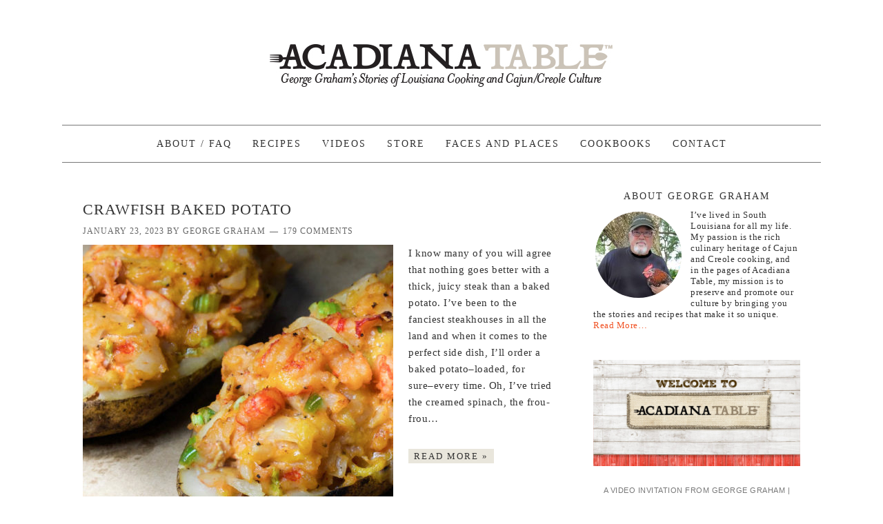

--- FILE ---
content_type: text/html; charset=UTF-8
request_url: https://www.acadianatable.com/tag/crawfish-stuffed-potato-recipe/
body_size: 26888
content:
<!DOCTYPE html>
<html lang="en-US" prefix="og: http://ogp.me/ns#">
<head >
<meta charset="UTF-8" />
<title>Crawfish stuffed potato recipe Archives - Acadiana Table</title><meta name="viewport" content="width=device-width, initial-scale=1" />

<!-- This site is optimized with the Yoast SEO plugin v4.9 - https://yoast.com/wordpress/plugins/seo/ -->
<link rel="canonical" href="https://www.acadianatable.com/tag/crawfish-stuffed-potato-recipe/" />
<meta property="og:locale" content="en_US" />
<meta property="og:type" content="object" />
<meta property="og:title" content="Crawfish stuffed potato recipe Archives - Acadiana Table" />
<meta property="og:url" content="https://www.acadianatable.com/tag/crawfish-stuffed-potato-recipe/" />
<meta property="og:site_name" content="Acadiana Table" />
<meta name="twitter:card" content="summary" />
<meta name="twitter:title" content="Crawfish stuffed potato recipe Archives - Acadiana Table" />
<!-- / Yoast SEO plugin. -->

<link rel="alternate" type="application/rss+xml" title="Acadiana Table &raquo; Feed" href="https://www.acadianatable.com/feed/" />
<link rel="alternate" type="application/rss+xml" title="Acadiana Table &raquo; Comments Feed" href="https://www.acadianatable.com/comments/feed/" />
<link rel="alternate" type="application/rss+xml" title="Acadiana Table &raquo; Crawfish stuffed potato recipe Tag Feed" href="https://www.acadianatable.com/tag/crawfish-stuffed-potato-recipe/feed/" />
		<script type="text/javascript">
			window._wpemojiSettings = {"baseUrl":"https:\/\/s.w.org\/images\/core\/emoji\/72x72\/","ext":".png","source":{"concatemoji":"https:\/\/www.acadianatable.com\/wp-includes\/js\/wp-emoji-release.min.js?ver=4.5.33"}};
			!function(e,o,t){var a,n,r;function i(e){var t=o.createElement("script");t.src=e,t.type="text/javascript",o.getElementsByTagName("head")[0].appendChild(t)}for(r=Array("simple","flag","unicode8","diversity"),t.supports={everything:!0,everythingExceptFlag:!0},n=0;n<r.length;n++)t.supports[r[n]]=function(e){var t,a,n=o.createElement("canvas"),r=n.getContext&&n.getContext("2d"),i=String.fromCharCode;if(!r||!r.fillText)return!1;switch(r.textBaseline="top",r.font="600 32px Arial",e){case"flag":return r.fillText(i(55356,56806,55356,56826),0,0),3e3<n.toDataURL().length;case"diversity":return r.fillText(i(55356,57221),0,0),a=(t=r.getImageData(16,16,1,1).data)[0]+","+t[1]+","+t[2]+","+t[3],r.fillText(i(55356,57221,55356,57343),0,0),a!=(t=r.getImageData(16,16,1,1).data)[0]+","+t[1]+","+t[2]+","+t[3];case"simple":return r.fillText(i(55357,56835),0,0),0!==r.getImageData(16,16,1,1).data[0];case"unicode8":return r.fillText(i(55356,57135),0,0),0!==r.getImageData(16,16,1,1).data[0]}return!1}(r[n]),t.supports.everything=t.supports.everything&&t.supports[r[n]],"flag"!==r[n]&&(t.supports.everythingExceptFlag=t.supports.everythingExceptFlag&&t.supports[r[n]]);t.supports.everythingExceptFlag=t.supports.everythingExceptFlag&&!t.supports.flag,t.DOMReady=!1,t.readyCallback=function(){t.DOMReady=!0},t.supports.everything||(a=function(){t.readyCallback()},o.addEventListener?(o.addEventListener("DOMContentLoaded",a,!1),e.addEventListener("load",a,!1)):(e.attachEvent("onload",a),o.attachEvent("onreadystatechange",function(){"complete"===o.readyState&&t.readyCallback()})),(a=t.source||{}).concatemoji?i(a.concatemoji):a.wpemoji&&a.twemoji&&(i(a.twemoji),i(a.wpemoji)))}(window,document,window._wpemojiSettings);
		</script>
		<style type="text/css">
img.wp-smiley,
img.emoji {
	display: inline !important;
	border: none !important;
	box-shadow: none !important;
	height: 1em !important;
	width: 1em !important;
	margin: 0 .07em !important;
	vertical-align: -0.1em !important;
	background: none !important;
	padding: 0 !important;
}
</style>
<link rel='stylesheet' id='foodie-theme-css'  href='/wp-content/themes/foodie/style.css?ver=1.0.9' type='text/css' media='all' />
<link rel='stylesheet' id='gch-frontend-styles-css'  href='/wp-content/plugins/genesis-custom-headers/css/gch-frontend-styles.css?ver=4.5.33' type='text/css' media='all' />
<link rel='stylesheet' id='foodie-google-fonts-css'  href='//fonts.googleapis.com/css?family=Pontano+Sans%7COpen+Sans%3A300%2C400&#038;ver=1.0.9' type='text/css' media='all' />
<link rel='stylesheet' id='simple-social-icons-font-css'  href='/wp-content/plugins/simple-social-icons/css/style.css?ver=1.0.12' type='text/css' media='all' />
<link rel='stylesheet' id='easyrecipestyle-reset-css'  href='/wp-content/plugins/easyrecipeplus/css/easyrecipe-style-reset-min.css?ver=3.5.3217' type='text/css' media='all' />
<link rel='stylesheet' id='easyrecipebuttonUI-css'  href='/wp-content/plugins/easyrecipeplus/ui/easyrecipe-buttonUI.css?ver=3.5.3217' type='text/css' media='all' />
<link rel='stylesheet' id='easyrecipestyle-css'  href='/wp-content/plugins/easyrecipeplus/styles/style002a/style.css?ver=3.5.3217.1.1' type='text/css' media='all' />
<script type='text/javascript' src='https://www.acadianatable.com/wp-includes/js/jquery/jquery.js?ver=1.12.4'></script>
<script type='text/javascript' src='https://www.acadianatable.com/wp-includes/js/jquery/jquery-migrate.min.js?ver=1.4.1'></script>
<!--[if lt IE 9]>
<script type='text/javascript' src='/wp-content/themes/genesis/lib/js/html5shiv.min.js?ver=3.7.3'></script>
<![endif]-->
<script type='text/javascript' src='https://www.acadianatable.com/wp-includes/js/jquery/ui/core.min.js?ver=1.11.4'></script>
<script type='text/javascript' src='https://www.acadianatable.com/wp-includes/js/jquery/ui/widget.min.js?ver=1.11.4'></script>
<script type='text/javascript' src='https://www.acadianatable.com/wp-includes/js/jquery/ui/button.min.js?ver=1.11.4'></script>
<script type='text/javascript' src='/wp-content/plugins/easyrecipeplus/js/easyrecipe-min.js?ver=3.5.3217'></script>
<link rel='https://api.w.org/' href='https://www.acadianatable.com/wp-json/' />
<link rel="EditURI" type="application/rsd+xml" title="RSD" href="https://www.acadianatable.com/xmlrpc.php?rsd" />
<link rel="wlwmanifest" type="application/wlwmanifest+xml" href="https://www.acadianatable.com/wp-includes/wlwmanifest.xml" /> 
<meta name="generator" content="WordPress 4.5.33" />
<link rel="icon" href="/wp-content/themes/foodie/images/favicon.ico" />
<style type="text/css">.site-header { background: url(/wp-content/uploads/2016/07/Acadiana-Table-500x160b.jpg) no-repeat !important; }</style>
<style type="text/css" media="screen"> .simple-social-icons ul li a, .simple-social-icons ul li a:hover { background-color: #CBC2B9 !important; border-radius: 1px; color: #ffffff !important; border: 0px #ffffff solid !important; font-size: 18px; padding: 9px; }  .simple-social-icons ul li a:hover { background-color: #CC5920 !important; border-color: #ffffff !important; color: #ffffff !important; }</style><style type="text/css">.broken_link, a.broken_link {
	text-decoration: line-through;
}</style><style type="text/css">
html body div.easyrecipe { font-family: Arial, Verdana, sans-serif!important;padding: 25px!important;background-color: rgb(244, 239, 232)!important; }
html body div.easyrecipe { font-family: Arial, Verdana, sans-serif!important;padding: 25px!important;background-color: rgb(244, 239, 232)!important; }
html body div.easyrecipe .ERSName { font-family: 'Times New Roman', serif!important; }
html body div.easyrecipe .ERSPrintBtnSpan .ERSPrintBtn { font-size: 8px!important;padding: 8px 0px 8px 19px!important;background-color: rgb(244, 239, 232)!important; }
</style>
</head>
<body class="archive tag tag-crawfish-stuffed-potato-recipe tag-777 custom-header header-image header-full-width content-sidebar foodie er-recipe" itemscope itemtype="http://schema.org/WebPage"><div class="site-container"><header class="site-header" itemscope itemtype="http://schema.org/WPHeader"><div class="wrap"><div class="title-area"><p class="site-title" itemprop="headline"><a href="https://www.acadianatable.com/">Acadiana Table</a></p><p class="site-description" itemprop="description">George Graham&#039;s Stories of Cajun Creole Cooking</p></div></div></header><nav class="nav-primary" itemscope itemtype="http://schema.org/SiteNavigationElement"><div class="wrap"><ul id="menu-main-menu" class="menu genesis-nav-menu menu-primary"><li id="menu-item-9077" class="menu-item menu-item-type-post_type menu-item-object-page menu-item-has-children menu-item-9077"><a href="https://www.acadianatable.com/about-2/" itemprop="url"><span itemprop="name">About / FAQ</span></a>
<ul class="sub-menu">
	<li id="menu-item-20906" class="menu-item menu-item-type-post_type menu-item-object-page menu-item-20906"><a href="https://www.acadianatable.com/press/" itemprop="url"><span itemprop="name">Press</span></a></li>
	<li id="menu-item-9075" class="menu-item menu-item-type-post_type menu-item-object-page menu-item-9075"><a href="https://www.acadianatable.com/about-2/photography/" itemprop="url"><span itemprop="name">Photography</span></a></li>
</ul>
</li>
<li id="menu-item-9084" class="menu-item menu-item-type-post_type menu-item-object-page menu-item-9084"><a href="https://www.acadianatable.com/recipes/" itemprop="url"><span itemprop="name">Recipes</span></a></li>
<li id="menu-item-30712" class="menu-item menu-item-type-post_type menu-item-object-page menu-item-30712"><a href="https://www.acadianatable.com/videos/" itemprop="url"><span itemprop="name">Videos</span></a></li>
<li id="menu-item-27276" class="menu-item menu-item-type-custom menu-item-object-custom menu-item-27276"><a href="https://shop.acadianatable.com" itemprop="url"><span itemprop="name">Store</span></a></li>
<li id="menu-item-31106" class="menu-item menu-item-type-post_type menu-item-object-page menu-item-31106"><a href="https://www.acadianatable.com/butchers-bakers-boudin-makers/" itemprop="url"><span itemprop="name">Faces and Places</span></a></li>
<li id="menu-item-30673" class="menu-item menu-item-type-post_type menu-item-object-page menu-item-30673"><a href="https://www.acadianatable.com/the-cookbook/" itemprop="url"><span itemprop="name">Cookbooks</span></a></li>
<li id="menu-item-29613" class="menu-item menu-item-type-post_type menu-item-object-page menu-item-29613"><a href="https://www.acadianatable.com/contact/" itemprop="url"><span itemprop="name">Contact</span></a></li>
</ul></div></nav><div class="site-inner"><div class="content-sidebar-wrap"><main class="content"><article class="post-11420 post type-post status-publish format-standard has-post-thumbnail category-seafood category-vegetables tag-baked-potato-recipe tag-cajun-cooking tag-cajun-crawfish-recipe tag-cajun-food tag-cajun-recipe tag-cajun-recipes tag-crawfish-stuffed-potato-recipe tag-loaded-baked-potato-recipe entry" itemscope itemtype="http://schema.org/CreativeWork"><header class="entry-header"><h2 class="entry-title" itemprop="headline"><a href="https://www.acadianatable.com/2023/01/23/crawfish-baked-potato/" rel="bookmark">Crawfish Baked Potato</a></h2> 
<p class="entry-meta"><time class="entry-time" itemprop="datePublished" datetime="2023-01-23T08:25:14+00:00">January 23, 2023</time> by <span class="entry-author" itemprop="author" itemscope itemtype="http://schema.org/Person"><a href="https://www.acadianatable.com/author/grgfoodie/" class="entry-author-link" itemprop="url" rel="author"><span class="entry-author-name" itemprop="name">George Graham</span></a></span> <span class="entry-comments-link"><a href="https://www.acadianatable.com/2023/01/23/crawfish-baked-potato/#comments">179 Comments</a></span> </p></header><div class="entry-content" itemprop="text"><a class="entry-image-link" href="https://www.acadianatable.com/2023/01/23/crawfish-baked-potato/" aria-hidden="true"><img width="450" height="450" src="/wp-content/uploads/2015/04/Crawfish-Potato-lighter-450x450.jpg" class="alignleft post-image entry-image" alt="Crawfish Baked Potato" itemprop="image" srcset="/wp-content/uploads/2015/04/Crawfish-Potato-lighter-450x450.jpg 450w, /wp-content/uploads/2015/04/Crawfish-Potato-lighter-150x150.jpg 150w, /wp-content/uploads/2015/04/Crawfish-Potato-lighter-680x680.jpg 680w, /wp-content/uploads/2015/04/Crawfish-Potato-lighter-250x250.jpg 250w" sizes="(max-width: 450px) 100vw, 450px" /></a><p>I know many of you will agree that nothing goes better with a thick, juicy steak than a baked potato. I’ve been to the fanciest steakhouses in all the land and when it comes to the perfect side dish, I’ll order a baked potato&#8211;loaded, for sure&#8211;every time. Oh, I’ve tried the creamed spinach, the frou-frou&#8230;&nbsp;
</p>
<p><a class="more-link" href="https://www.acadianatable.com/2023/01/23/crawfish-baked-potato/">Read More &raquo;</a></p>
</div><footer class="entry-footer"><p class="entry-meta"><span class="entry-categories">Filed Under: <a href="https://www.acadianatable.com/category/seafood/" rel="category tag">Seafood</a>, <a href="https://www.acadianatable.com/category/vegetables/" rel="category tag">Vegetables</a></span> <span class="entry-tags">Tagged With: <a href="https://www.acadianatable.com/tag/baked-potato-recipe/" rel="tag">baked potato recipe</a>, <a href="https://www.acadianatable.com/tag/cajun-cooking/" rel="tag">cajun cooking</a>, <a href="https://www.acadianatable.com/tag/cajun-crawfish-recipe/" rel="tag">Cajun crawfish recipe</a>, <a href="https://www.acadianatable.com/tag/cajun-food/" rel="tag">Cajun food</a>, <a href="https://www.acadianatable.com/tag/cajun-recipe/" rel="tag">cajun recipe</a>, <a href="https://www.acadianatable.com/tag/cajun-recipes/" rel="tag">Cajun recipes</a>, <a href="https://www.acadianatable.com/tag/crawfish-stuffed-potato-recipe/" rel="tag">Crawfish stuffed potato recipe</a>, <a href="https://www.acadianatable.com/tag/loaded-baked-potato-recipe/" rel="tag">loaded baked potato recipe</a></span></p></footer></article></main><aside class="sidebar sidebar-primary widget-area" role="complementary" aria-label="Primary Sidebar" itemscope itemtype="http://schema.org/WPSideBar"><section id="user-profile-2" class="widget user-profile"><div class="widget-wrap"><h4 class="widget-title widgettitle">About George Graham</h4>
<p><img alt='' src='https://secure.gravatar.com/avatar/36110a423e2994ad92a2630224ecbdd6?s=125&#038;d=mm&#038;r=g' srcset='https://secure.gravatar.com/avatar/36110a423e2994ad92a2630224ecbdd6?s=250&amp;d=mm&amp;r=g 2x' class='avatar avatar-125 photo' height='125' width='125' />I’ve lived in South Louisiana for all my life. My passion is the rich culinary heritage of Cajun and Creole cooking, and in the pages of Acadiana Table, my mission is to preserve and promote our culture by bringing you the stories and recipes that make it so unique.   <a class="pagelink" href="https://www.acadianatable.com/about-2/">Read More…</a></p>
</div></section>
<section id="black-studio-tinymce-21" class="widget widget_black_studio_tinymce"><div class="widget-wrap"><div class="textwidget"><p><div id="attachment_31128" style="width: 690px" class="wp-caption alignnone"><a href="https://www.youtube.com/watch?v=hoLgmFFfNo8" target="_blank"><img class="wp-image-31128 size-horizontal-thin" src="/wp-content/uploads/2021/01/AT_VideoTitleSlide_WelcomeTo-680x350.jpg" alt="AT_VideoTitleSlide_WelcomeTo" width="680" height="350" /></a><p class="wp-caption-text">A VIDEO INVITATION FROM GEORGE GRAHAM | CLICK TO VIEW</p></div></p>
</div></div></section>
<section id="black-studio-tinymce-20" class="widget widget_black_studio_tinymce"><div class="widget-wrap"><div class="textwidget"><p><a href="https://shop.acadianatable.com/products/fresh-from-louisiana-cookbook" target="_blank"><img class="alignnone wp-image-30864 size-full" src="/wp-content/uploads/2020/11/FFLA_AtSidebarOrderNow.jpg" alt="FFLA_AtSidebarOrderNow" width="300" height="475" /></a></p>
</div></div></section>
<section id="black-studio-tinymce-22" class="widget widget_black_studio_tinymce"><div class="widget-wrap"><h4 class="widget-title widgettitle">Marsh Island Memories</h4>
<div class="textwidget"><p><div id="attachment_32734" style="width: 310px" class="wp-caption alignleft"><a href="https://www.amazon.com/Marsh-Island-Memories-When-coming/dp/B0FCYQ86X7/ref=tmm_pap_swatch_0?_encoding=UTF8&amp;dib_tag=se&amp;dib=eyJ2IjoiMSJ9.[base64].SbJFnY6Oo6mYq_Hjf9nFkDnkThPk4g-RKp5kAFbmbd0&amp;qid=1752690605&amp;sr=8-1"><img class="size-medium wp-image-32734" src="/wp-content/uploads/2025/07/MarshPNG-PromoImage-300x300.png" alt="CLICK TO FIND OUT MORE ABOUT GEORGE GRAHAM'S NEW NOVEL" width="300" height="300" /></a><p class="wp-caption-text">CLICK TO FIND OUT MORE ABOUT GEORGE GRAHAM'S NEW NOVEL</p></div></p>
</div></div></section>
<section id="black-studio-tinymce-18" class="widget widget_black_studio_tinymce"><div class="widget-wrap"><div class="textwidget"><p><a href="http://discoverlafayette.net/podcast/george-graham-author-acadiana-table" target="_blank"><img class="aligncenter size-full wp-image-28492" src="/wp-content/uploads/2018/05/discover-lafayette.jpg" alt="Discover Lafayette Interview" width="300" height="330" /></a></p>
</div></div></section>
<section id="black-studio-tinymce-16" class="widget widget_black_studio_tinymce"><div class="widget-wrap"><div class="textwidget"><p><a href="https://shop.acadianatable.com/products/roxs-roux"><img class="aligncenter wp-image-27311 size-full" src="/wp-content/uploads/2017/09/AT_sidebars_orderRoux.jpg" alt="Great cajun recipes start with Rox's Roux. Buy Now!" width="300" height="370" /></a></p>
</div></div></section>
<section id="black-studio-tinymce-13" class="widget widget_black_studio_tinymce"><div class="widget-wrap"><div class="textwidget"><div class="_form_3"></div><script src="https://acadianatable.activehosted.com/f/embed.php?id=3" type="text/javascript" charset="utf-8"></script></div></div></section>
<section id="simple-social-icons-2" class="widget simple-social-icons"><div class="widget-wrap"><h4 class="widget-title widgettitle">FOLLOW ACADIANA TABLE</h4>
<ul class="aligncenter"><li class="social-facebook"><a href="https://www.facebook.com/AcadianaTable" target="_blank">&#xe606;</a></li><li class="social-gplus"><a href="https://plus.google.com/+AcadianatableLA/" target="_blank">&#xe60e;</a></li><li class="social-instagram"><a href="http://instagram.com/acadiana_table/" target="_blank">&#xe600;</a></li><li class="social-pinterest"><a href="http://pinterest.com/acadianatable" target="_blank">&#xe605;</a></li><li class="social-rss"><a href="http://www.acadianatable.com/feed" target="_blank">&#xe60b;</a></li><li class="social-twitter"><a href="https://twitter.com/AcadianaTable" target="_blank">&#xe607;</a></li></ul></div></section>
<section id="search-3" class="widget widget_search"><div class="widget-wrap"><form class="search-form" itemprop="potentialAction" itemscope itemtype="http://schema.org/SearchAction" method="get" action="https://www.acadianatable.com/" role="search"><meta itemprop="target" content="https://www.acadianatable.com/?s={s}"/><input itemprop="query-input" type="search" name="s" placeholder="Search this website &#x2026;" /><input type="submit" value="Search"  /></form></div></section>
<section id="black-studio-tinymce-12" class="widget widget_black_studio_tinymce"><div class="widget-wrap"><div class="textwidget"><p style="text-align: center;"><a href="/graham-named-finalist-in-2016-southern-writers-best-short-story-competition/"><img class="alignnone size-full wp-image-22289" src="/wp-content/uploads/2016/11/Screen-Shot-2016-11-03-at-1.10.16-PM.png" alt="screen-shot-2016-11-03-at-1-10-16-pm" width="195" height="181" /></a></p>
</div></div></section>
<section id="black-studio-tinymce-2" class="widget widget_black_studio_tinymce"><div class="widget-wrap"><div class="textwidget"><p><a title="SAVEUR Best Food Blog Finalist" href="/saveur-best-food-blog-finalist/" onClick="ga('send', 'event', { eventCategory: 'sidebar', eventAction: 'clicked', eventLabel: 'saveur'});"><img class="alignnone size-full wp-image-9688" src="/wp-content/uploads/2014/09/saveur3.jpg" alt="SAVEUR Best Food Blog Awards Finalist" width="300" height="300" /></a></p></div></div></section>
<section id="black-studio-tinymce-5" class="widget widget_black_studio_tinymce"><div class="widget-wrap"><div class="textwidget"><p><a title="The Cajun Creole Dictionary" href="/cest-what-the-cajun-creole-dictionary/" onClick="ga('send', 'event', { eventCategory: 'sidebar', eventAction: 'clicked', eventLabel: 'cajun-dictionary'});"><img class="alignnone size-full wp-image-9997" src="/wp-content/uploads/2014/09/AT_sidebarCCDict.jpg" alt="Acadiana Table Cajun Creole Dictionary" width="300" height="330" /></a></p></div></div></section>
<section id="black-studio-tinymce-4" class="widget widget_black_studio_tinymce"><div class="widget-wrap"><div class="textwidget"><p><a title="First You Make A Roux" href="/first-you-make-a-roux/" onClick="ga('send', 'event', { eventCategory: 'sidebar', eventAction: 'clicked', eventLabel: 'roux'});"><img class="alignnone size-full wp-image-9975" src="/wp-content/uploads/2014/09/AT_sidebarRoux3.jpg" alt="AT_sidebarRoux3" width="300" height="330" /></a></p></div></div></section>
<section id="black-studio-tinymce-10" class="widget widget_black_studio_tinymce"><div class="widget-wrap"><div class="textwidget"><p><a title="Acadiana Table Named Finalist  for the IACP Best Food Blog Award" href="/acadiana-table-named-finalist-for-the-iacp-best-food-blog-award/"><img class="alignnone size-full wp-image-11106" src="/wp-content/uploads/2015/03/IACP_Sidebar.jpg" alt="International Association of Culinary Professionals Digital Media Awards Finalist" width="300" height="300" /></a></p></div></div></section>
</aside></div></div><div class="footer-widgets"><div class="wrap"><div class="footer-widgets-1 widget-area"><section id="black-studio-tinymce-15" class="widget widget_black_studio_tinymce"><div class="widget-wrap"><div class="textwidget"><div class="_form_3"></div>
<p><script src="https://acadianatable.activehosted.com/f/embed.php?id=3" type="text/javascript" charset="utf-8"></script></p>
</div></div></section>
</div></div></div><footer class="site-footer" itemscope itemtype="http://schema.org/WPFooter"><div class="wrap"><p>Copyright &copy; &middot; 2013-2021  Acadiana Table.  All rights reserved. &middot; <a href="/wp-admin">LOG IN</a/></p></div></footer></div><script>
		var advanced_ads_adsense_UID = '';
		/**
 * Check if an ad blocker is enabled.
 *
 * @param {function} callback A callback function that is executed after the check has been done.
 *                            The 'is_enabled' (bool) variable is passed as the callback's first argument.
 */
;advanced_ads_check_adblocker = ( function( callback ) {
	var pending_callbacks = [];
	var is_enabled = null;

	function RAF( RAF_callback ) {
		var fn = window.requestAnimationFrame
		|| window.mozRequestAnimationFrame
		|| window.webkitRequestAnimationFrame
		|| function( RAF_callback ) { return setTimeout( RAF_callback, 16 ); };

		fn.call( window, RAF_callback );
	}

	RAF( function() {
		// Create a bait.
		var ad = document.createElement( 'div' );
		ad.innerHTML = '&nbsp;';
		ad.setAttribute( 'class', 'ad_unit ad-unit text-ad text_ad pub_300x250' );
		ad.setAttribute( 'style', 'width: 1px !important; height: 1px !important; position: absolute !important; left: 0px !important; top: 0px !important; overflow: hidden !important;' );
		document.body.appendChild( ad );

		RAF( function() {
			var styles = window.getComputedStyle && window.getComputedStyle( ad );
			var moz_binding = styles && styles.getPropertyValue( '-moz-binding' );

			is_enabled = ( styles && styles.getPropertyValue( 'display' ) === 'none' )
			|| ( typeof moz_binding === 'string' && moz_binding.indexOf( 'about:' ) !== -1 );

			// Call pending callbacks.
			for ( var i = 0; i < pending_callbacks.length; i++ ) {
				pending_callbacks[ i ]( is_enabled );
			}
			pending_callbacks = [];
		} );
	} );

	return function( callback ) {
		if ( is_enabled === null ) {
			pending_callbacks.push( callback );
			return;
		}
		// Run the callback immediately
		callback( is_enabled );
	}
}());

(function() {
	var advadsTracker = function( name, UID ) {
		this.name = name;
		this.UID = UID;
		this.analyticsObject = null;
		var that = this;
		var data = {
			hitType: 'event',
			eventCategory: 'Advanced Ads',
			eventAction: 'AdBlock',
			eventLabel: 'Yes',
			nonInteraction: true,
			transport: 'beacon'
		};

		/**
		 * check if someone has already requested the analytics.js and created a GoogleAnalyticsObject
		 */
		this.analyticsObject = ( 'string' == typeof( GoogleAnalyticsObject ) && 'function' == typeof( window[GoogleAnalyticsObject] ) )? window[GoogleAnalyticsObject] : false;

		if ( false === this.analyticsObject ) {
			// No one has requested analytics.js at this point. Require it
			(function(i,s,o,g,r,a,m){i['GoogleAnalyticsObject']=r;i[r]=i[r]||function(){
				(i[r].q=i[r].q||[]).push(arguments)},i[r].l=1*new Date();a=s.createElement(o),
				m=s.getElementsByTagName(o)[0];a.async=1;a.src=g;m.parentNode.insertBefore(a,m)
			})(window,document,'script','https://www.google-analytics.com/analytics.js','_advads_ga');

			_advads_ga( 'create', that.UID, 'auto', this.name );
			_advads_ga( that.name + '.send', data );
		} else {
			// someone has already created a variable, use it to avoid conflicts.
			window.console && window.console.log( "Advanced Ads Analytics >> using other's variable named `" + GoogleAnalyticsObject + "`" );
			window[GoogleAnalyticsObject]( 'create', that.UID, 'auto', this.name );
			window[GoogleAnalyticsObject]( that.name + '.send', data );
		}
	}

	advanced_ads_check_adblocker( function( is_enabled ) {
		// Send data to Google Analytics if an ad blocker was detected.
		if ( is_enabled && 'string' === typeof advanced_ads_adsense_UID && advanced_ads_adsense_UID ) {
			new advadsTracker( 'advadsTracker', advanced_ads_adsense_UID );
		}
	} );
}());

		</script>
		<script>
			(function(i,s,o,g,r,a,m){i['GoogleAnalyticsObject']=r;i[r]=i[r]||function(){
			(i[r].q=i[r].q||[]).push(arguments)},i[r].l=1*new Date();a=s.createElement(o),
			m=s.getElementsByTagName(o)[0];a.async=1;a.src=g;m.parentNode.insertBefore(a,m)
			})(window,document,'script','https://www.google-analytics.com/analytics.js','ga');
			ga('create', 'UA-54478095-1', 'auto');
			ga('send', 'pageview');
		</script>

		<script type='text/javascript'>
/* <![CDATA[ */
var php_data = {"site_url":"https:\/\/www.acadianatable.com","ac_settings":"","user_email":""};
/* ]]> */
</script>
<script type='text/javascript' src='/wp-content/plugins/activecampaign-subscription-forms/site_tracking.js?ver=4.5.33'></script>
<script type='text/javascript' src='/wp-content/themes/foodie/lib/js/general.js?ver=1.0.0'></script>
<script type='text/javascript' src='https://www.acadianatable.com/wp-includes/js/wp-embed.min.js?ver=4.5.33'></script>
</body></html>


--- FILE ---
content_type: text/javascript;charset=UTF-8
request_url: https://acadianatable.activehosted.com/f/embed.php?id=3
body_size: 9802
content:
window.cfields = [];
window._show_thank_you = function(id, message, trackcmp_url, email) {
    var form = document.getElementById('_form_' + id + '_'), thank_you = form.querySelector('._form-thank-you');
    form.querySelector('._form-content').style.display = 'none';
    thank_you.innerHTML = message;
    thank_you.style.display = 'block';
    const vgoAlias = typeof visitorGlobalObjectAlias === 'undefined' ? 'vgo' : visitorGlobalObjectAlias;
    var visitorObject = window[vgoAlias];
    if (email && typeof visitorObject !== 'undefined') {
        visitorObject('setEmail', email);
        visitorObject('update');
    } else if (typeof(trackcmp_url) != 'undefined' && trackcmp_url) {
        // Site tracking URL to use after inline form submission.
        _load_script(trackcmp_url);
    }
    if (typeof window._form_callback !== 'undefined') window._form_callback(id);
    thank_you.setAttribute('tabindex', '-1');
    thank_you.focus();
};
window._show_unsubscribe = function(id, message, trackcmp_url, email) {
    var form = document.getElementById('_form_' + id + '_'), unsub = form.querySelector('._form-thank-you');
    var branding = form.querySelector('._form-branding');
    if (branding) {
        branding.style.display = 'none';
    }
    form.querySelector('._form-content').style.display = 'none';
    unsub.style.display = 'block';
    form.insertAdjacentHTML('afterend', message)
    const vgoAlias = typeof visitorGlobalObjectAlias === 'undefined' ? 'vgo' : visitorGlobalObjectAlias;
    var visitorObject = window[vgoAlias];
    if (email && typeof visitorObject !== 'undefined') {
        visitorObject('setEmail', email);
        visitorObject('update');
    } else if (typeof(trackcmp_url) != 'undefined' && trackcmp_url) {
        // Site tracking URL to use after inline form submission.
        _load_script(trackcmp_url);
    }
    if (typeof window._form_callback !== 'undefined') window._form_callback(id);
};
window._show_error = function(id, message, html) {
    var form = document.getElementById('_form_' + id + '_'),
        err = document.createElement('div'),
        button = form.querySelector('button[type="submit"]'),
        old_error = form.querySelector('._form_error');
    if (old_error) old_error.parentNode.removeChild(old_error);
    err.innerHTML = message;
    err.className = '_error-inner _form_error _no_arrow';
    var wrapper = document.createElement('div');
    wrapper.className = '_form-inner _show_be_error';
    wrapper.appendChild(err);
    button.parentNode.insertBefore(wrapper, button);
    var submitButton = form.querySelector('[id^="_form"][id$="_submit"]');
    submitButton.disabled = false;
    submitButton.classList.remove('processing');
    if (html) {
        var div = document.createElement('div');
        div.className = '_error-html';
        div.innerHTML = html;
        err.appendChild(div);
    }
};
window._show_pc_confirmation = function(id, header, detail, show, email) {
    var form = document.getElementById('_form_' + id + '_'), pc_confirmation = form.querySelector('._form-pc-confirmation');
    if (pc_confirmation.style.display === 'none') {
        form.querySelector('._form-content').style.display = 'none';
        pc_confirmation.innerHTML = "<div class='_form-title'>" + header + "</div>" + "<p>" + detail + "</p>" +
        "<button class='_submit' id='hideButton'>Manage preferences</button>";
        pc_confirmation.style.display = 'block';
        var mp = document.querySelector('input[name="mp"]');
        mp.value = '0';
    } else {
        form.querySelector('._form-content').style.display = 'inline';
        pc_confirmation.style.display = 'none';
    }

    var hideButton = document.getElementById('hideButton');
    // Add event listener to the button
    hideButton.addEventListener('click', function() {
        var submitButton = document.querySelector('#_form_3_submit');
        submitButton.disabled = false;
        submitButton.classList.remove('processing');
        var mp = document.querySelector('input[name="mp"]');
        mp.value = '1';
        const cacheBuster = new URL(window.location.href);
        cacheBuster.searchParams.set('v', new Date().getTime());
        window.location.href = cacheBuster.toString();
    });

    const vgoAlias = typeof visitorGlobalObjectAlias === 'undefined' ? 'vgo' : visitorGlobalObjectAlias;
    var visitorObject = window[vgoAlias];
    if (email && typeof visitorObject !== 'undefined') {
        visitorObject('setEmail', email);
        visitorObject('update');
    } else if (typeof(trackcmp_url) != 'undefined' && trackcmp_url) {
        // Site tracking URL to use after inline form submission.
        _load_script(trackcmp_url);
    }
    if (typeof window._form_callback !== 'undefined') window._form_callback(id);
};
window._load_script = function(url, callback, isSubmit) {
    var head = document.querySelector('head'), script = document.createElement('script'), r = false;
    var submitButton = document.querySelector('#_form_3_submit');
    script.charset = 'utf-8';
    script.src = url;
    if (callback) {
        script.onload = script.onreadystatechange = function() {
            if (!r && (!this.readyState || this.readyState == 'complete')) {
                r = true;
                callback();
            }
        };
    }
    script.onerror = function() {
        if (isSubmit) {
            if (script.src.length > 10000) {
                _show_error("697F9B0239E64", "Sorry, your submission failed. Please shorten your responses and try again.");
            } else {
                _show_error("697F9B0239E64", "Sorry, your submission failed. Please try again.");
            }
            submitButton.disabled = false;
            submitButton.classList.remove('processing');
        }
    }

    head.appendChild(script);
};
(function() {
    var iti;
    if (window.location.search.search("excludeform") !== -1) return false;
    var getCookie = function(name) {
        var match = document.cookie.match(new RegExp('(^|; )' + name + '=([^;]+)'));
        return match ? match[2] : localStorage.getItem(name);
    }
    var setCookie = function(name, value) {
        var now = new Date();
        var time = now.getTime();
        var expireTime = time + 1000 * 60 * 60 * 24 * 365;
        now.setTime(expireTime);
        document.cookie = name + '=' + value + '; expires=' + now + ';path=/; Secure; SameSite=Lax;';
        localStorage.setItem(name, value);
    }
    var addEvent = function(element, event, func) {
        if (element.addEventListener) {
            element.addEventListener(event, func);
        } else {
            var oldFunc = element['on' + event];
            element['on' + event] = function() {
                oldFunc.apply(this, arguments);
                func.apply(this, arguments);
            };
        }
    }
    var _removed = false;
    var _form_output = '\<style\>\n#_form_697F9B0239E64_{font-size:14px;line-height:1.6;font-family:arial, helvetica, sans-serif;margin:0;box-shadow:none}._form_hide{display:none;visibility:hidden}._form_show{display:block;visibility:visible}#_form_697F9B0239E64_._form-top{top:0}#_form_697F9B0239E64_._form-bottom{bottom:0}#_form_697F9B0239E64_._form-left{left:0}#_form_697F9B0239E64_._form-right{right:0}#_form_697F9B0239E64_ input[type=\"text\"],#_form_697F9B0239E64_ input[type=\"tel\"],#_form_697F9B0239E64_ input[type=\"date\"],#_form_697F9B0239E64_ textarea{padding:6px;height:auto;border:#979797 1px solid;border-radius:4px;color:#000 !important;font-size:14px;-webkit-box-sizing:border-box;-moz-box-sizing:border-box;box-sizing:border-box}#_form_697F9B0239E64_ textarea{resize:none}#_form_697F9B0239E64_ ._submit{-webkit-appearance:none;cursor:pointer;font-family:arial, sans-serif;font-size:14px;text-align:center;background:#FF6550 !important;border:0 !important;-moz-border-radius:4px !important;-webkit-border-radius:4px !important;border-radius:4px !important;color:#FFFFFF !important;padding:10px !important}#_form_697F9B0239E64_ ._submit:disabled{cursor:not-allowed;opacity:0.4}#_form_697F9B0239E64_ ._submit.processing{position:relative}#_form_697F9B0239E64_ ._submit.processing::before{content:\"\";width:1em;height:1em;position:absolute;z-index:1;top:50%;left:50%;border:double 3px transparent;border-radius:50%;background-image:linear-gradient(#FF6550, #FF6550), conic-gradient(#FF6550, #FFFFFF);background-origin:border-box;background-clip:content-box, border-box;animation:1200ms ease 0s infinite normal none running _spin}#_form_697F9B0239E64_ ._submit.processing::after{content:\"\";position:absolute;top:0;bottom:0;left:0;right:0}@keyframes _spin{0%{transform:translate(-50%, -50%) rotate(90deg)}100%{transform:translate(-50%, -50%) rotate(450deg)}}#_form_697F9B0239E64_ ._close-icon{cursor:pointer;background-image:url(\"https:\/\/d226aj4ao1t61q.cloudfront.net\/esfkyjh1u_forms-close-dark.png\");background-repeat:no-repeat;background-size:14.2px 14.2px;position:absolute;display:block;top:11px;right:9px;overflow:hidden;width:16.2px;height:16.2px}#_form_697F9B0239E64_ ._close-icon:before{position:relative}#_form_697F9B0239E64_ ._form-body{margin-bottom:30px}#_form_697F9B0239E64_ ._form-image-left{width:150px;float:left}#_form_697F9B0239E64_ ._form-content-right{margin-left:164px}#_form_697F9B0239E64_ ._form-branding{color:#fff;font-size:10px;clear:both;text-align:left;margin-top:30px;font-weight:100}#_form_697F9B0239E64_ ._form-branding ._logo{display:block;width:130px;height:14px;margin-top:6px;background-image:url(\"https:\/\/d226aj4ao1t61q.cloudfront.net\/hh9ujqgv5_aclogo_li.png\");background-size:130px auto;background-repeat:no-repeat}#_form_697F9B0239E64_ .form-sr-only{position:absolute;width:1px;height:1px;padding:0;margin:-1px;overflow:hidden;clip:rect(0, 0, 0, 0);border:0}#_form_697F9B0239E64_ ._form-label,#_form_697F9B0239E64_ ._form_element ._form-label{font-weight:bold;margin-bottom:5px;display:block}#_form_697F9B0239E64_._dark ._form-branding{color:#333}#_form_697F9B0239E64_._dark ._form-branding ._logo{background-image:url(\"https:\/\/d226aj4ao1t61q.cloudfront.net\/jftq2c8s_aclogo_dk.png\")}#_form_697F9B0239E64_ ._form_element{position:relative;margin-bottom:10px;font-size:0;max-width:100%}#_form_697F9B0239E64_ ._form_element *{font-size:14px}#_form_697F9B0239E64_ ._form_element._clear{clear:both;width:100%;float:none}#_form_697F9B0239E64_ ._form_element._clear:after{clear:left}#_form_697F9B0239E64_ ._form_element input[type=\"text\"],#_form_697F9B0239E64_ ._form_element input[type=\"date\"],#_form_697F9B0239E64_ ._form_element select,#_form_697F9B0239E64_ ._form_element textarea:not(.g-recaptcha-response){display:block;width:100%;-webkit-box-sizing:border-box;-moz-box-sizing:border-box;box-sizing:border-box;font-family:inherit}#_form_697F9B0239E64_ ._field-wrapper{position:relative}#_form_697F9B0239E64_ ._inline-style{float:left}#_form_697F9B0239E64_ ._inline-style input[type=\"text\"]{width:150px}#_form_697F9B0239E64_ ._inline-style:not(._clear){margin-right:20px}#_form_697F9B0239E64_ ._form_element img._form-image{max-width:100%}#_form_697F9B0239E64_ ._form_element ._form-fieldset{border:0;padding:0.01em 0 0 0;margin:0;min-width:0}#_form_697F9B0239E64_ ._clear-element{clear:left}#_form_697F9B0239E64_ ._full_width{width:100%}#_form_697F9B0239E64_ ._form_full_field{display:block;width:100%;margin-bottom:10px}#_form_697F9B0239E64_ input[type=\"text\"]._has_error,#_form_697F9B0239E64_ textarea._has_error{border:#F37C7B 1px solid}#_form_697F9B0239E64_ input[type=\"checkbox\"]._has_error{outline:#F37C7B 1px solid}#_form_697F9B0239E64_ ._show_be_error{float:left}#_form_697F9B0239E64_ ._error{display:block;position:absolute;font-size:14px;z-index:10000001}#_form_697F9B0239E64_ ._error._above{padding-bottom:4px;bottom:39px;right:0}#_form_697F9B0239E64_ ._error._below{padding-top:8px;top:100%;right:0}#_form_697F9B0239E64_ ._error._above ._error-arrow{bottom:-4px;right:15px;border-left:8px solid transparent;border-right:8px solid transparent;border-top:8px solid #FFDDDD}#_form_697F9B0239E64_ ._error._below ._error-arrow{top:0;right:15px;border-left:8px solid transparent;border-right:8px solid transparent;border-bottom:8px solid #FFDDDD}#_form_697F9B0239E64_ ._error-inner{padding:12px 12px 12px 36px;background-color:#FFDDDD;background-image:url(\"data:image\/svg+xml,%3Csvg width=\'16\' height=\'16\' viewBox=\'0 0 16 16\' fill=\'none\' xmlns=\'http:\/\/www.w3.org\/2000\/svg\'%3E%3Cpath fill-rule=\'evenodd\' clip-rule=\'evenodd\' d=\'M16 8C16 12.4183 12.4183 16 8 16C3.58172 16 0 12.4183 0 8C0 3.58172 3.58172 0 8 0C12.4183 0 16 3.58172 16 8ZM9 3V9H7V3H9ZM9 13V11H7V13H9Z\' fill=\'%23CA0000\'\/%3E%3C\/svg%3E\");background-repeat:no-repeat;background-position:12px center;font-size:14px;font-family:arial, sans-serif;font-weight:600;line-height:16px;color:#000;text-align:center;text-decoration:none;-webkit-border-radius:4px;-moz-border-radius:4px;border-radius:4px;box-shadow:0 1px 4px rgba(31, 33, 41, 0.298295)}@media only screen and (max-width:319px){#_form_697F9B0239E64_ ._error-inner{padding:7px 7px 7px 25px;font-size:12px;line-height:12px;background-position:4px center;max-width:100px;white-space:nowrap;overflow:hidden;text-overflow:ellipsis}}#_form_697F9B0239E64_ ._error-inner._form_error{margin-bottom:5px;text-align:left}#_form_697F9B0239E64_ ._button-wrapper ._error-inner._form_error{position:static}#_form_697F9B0239E64_ ._error-inner._no_arrow{margin-bottom:10px}#_form_697F9B0239E64_ ._error-arrow{position:absolute;width:0;height:0}#_form_697F9B0239E64_ ._error-html{margin-bottom:10px}.pika-single{z-index:10000001 !important}#_form_697F9B0239E64_ input[type=\"text\"].datetime_date{width:69%;display:inline}#_form_697F9B0239E64_ select.datetime_time{width:29%;display:inline;height:32px}#_form_697F9B0239E64_ input[type=\"date\"].datetime_date{width:69%;display:inline-flex}#_form_697F9B0239E64_ input[type=\"time\"].datetime_time{width:29%;display:inline-flex}@media (min-width:320px) and (max-width:667px){::-webkit-scrollbar{display:none}#_form_697F9B0239E64_{margin:0;width:100%;min-width:100%;max-width:100%;box-sizing:border-box}#_form_697F9B0239E64_ *{-webkit-box-sizing:border-box;-moz-box-sizing:border-box;box-sizing:border-box;font-size:1em}#_form_697F9B0239E64_ ._form-content{margin:0;width:100%}#_form_697F9B0239E64_ ._form-inner{display:block;min-width:100%}#_form_697F9B0239E64_ ._form-title,#_form_697F9B0239E64_ ._inline-style{margin-top:0;margin-right:0;margin-left:0}#_form_697F9B0239E64_ ._form-title{font-size:1.2em}#_form_697F9B0239E64_ ._form_element{margin:0 0 20px;padding:0;width:100%}#_form_697F9B0239E64_ ._form-element,#_form_697F9B0239E64_ ._inline-style,#_form_697F9B0239E64_ input[type=\"text\"],#_form_697F9B0239E64_ label,#_form_697F9B0239E64_ p,#_form_697F9B0239E64_ textarea:not(.g-recaptcha-response){float:none;display:block;width:100%}#_form_697F9B0239E64_ ._row._checkbox-radio label{display:inline}#_form_697F9B0239E64_ ._row,#_form_697F9B0239E64_ p,#_form_697F9B0239E64_ label{margin-bottom:0.7em;width:100%}#_form_697F9B0239E64_ ._row input[type=\"checkbox\"],#_form_697F9B0239E64_ ._row input[type=\"radio\"]{margin:0 !important;vertical-align:middle !important}#_form_697F9B0239E64_ ._row input[type=\"checkbox\"]+span label{display:inline}#_form_697F9B0239E64_ ._row span label{margin:0 !important;width:initial !important;vertical-align:middle !important}#_form_697F9B0239E64_ ._form-image{max-width:100%;height:auto !important}#_form_697F9B0239E64_ input[type=\"text\"]{padding-left:10px;padding-right:10px;font-size:16px;line-height:1.3em;-webkit-appearance:none}#_form_697F9B0239E64_ input[type=\"radio\"],#_form_697F9B0239E64_ input[type=\"checkbox\"]{display:inline-block;width:1.3em;height:1.3em;font-size:1em;margin:0 0.3em 0 0;vertical-align:baseline}#_form_697F9B0239E64_ button[type=\"submit\"]{padding:20px;font-size:1.5em}#_form_697F9B0239E64_ ._inline-style{margin:20px 0 0 !important}#_form_697F9B0239E64_ ._inline-style input[type=\"text\"]{width:100%}}#_form_697F9B0239E64_ .sms_consent_checkbox{position:relative;width:100%;display:flex;align-items:flex-start;padding:20px 0}#_form_697F9B0239E64_ .sms_consent_checkbox input[type=\"checkbox\"]{float:left;margin:5px 10px 10px 0}#_form_697F9B0239E64_ .sms_consent_checkbox .sms_consent_message{display:inline;float:left;text-align:left;margin-bottom:10px;font-size:14px;color:#7D8799}#_form_697F9B0239E64_ .sms_consent_checkbox .sms_consent_message.sms_consent_mini{width:90%}#_form_697F9B0239E64_ .sms_consent_checkbox ._error._above{right:auto;bottom:0}#_form_697F9B0239E64_ .sms_consent_checkbox ._error._above ._error-arrow{right:auto;left:5px}@media (min-width:320px) and (max-width:667px){#_form_697F9B0239E64_ .sms_consent_checkbox ._error._above{top:-30px;left:0;bottom:auto}}#_form_697F9B0239E64_ .field-required{color:#FF0000}#_form_697F9B0239E64_{position:relative;text-align:left;margin:25px auto 0;padding:20px;-webkit-box-sizing:border-box;-moz-box-sizing:border-box;box-sizing:border-box;background:#CCC3BA !important;border:0;max-width:300px;-moz-border-radius:0px !important;-webkit-border-radius:0px !important;border-radius:0px !important;color:#000000}#_form_697F9B0239E64_ ._show_be_error{min-width:100%}#_form_697F9B0239E64_._inline-form,#_form_697F9B0239E64_._inline-form ._form-content{font-family:inherit}#_form_697F9B0239E64_._inline-form ._row span:not(.field-required),#_form_697F9B0239E64_._inline-form ._row label{font-family:inherit;font-size:14px;font-weight:400;line-height:1.6em}#_form_697F9B0239E64__inlineform input[type=\"text\"],#_form_697F9B0239E64__inlineform input[type=\"date\"],#_form_697F9B0239E64__inlineform input[type=\"tel\"],#_form_697F9B0239E64__inlineform select,#_form_697F9B0239E64__inlineform textarea:not(.g-recaptcha-response){font-family:inherit;font-size:14px;font-weight:400;font-color:#000000;line-height:1.6em}#_form_697F9B0239E64_._inline-form ._html-code *:not(h1, h2, h3, h4, h5, h6),#_form_697F9B0239E64_._inline-form .sms_consent_message,#_form_697F9B0239E64_._inline-form ._form-thank-you{font-family:inherit}#_form_697F9B0239E64_._inline-form ._form-label,#_form_697F9B0239E64_._inline-form ._form-emailidentifier,#_form_697F9B0239E64_._inline-form ._form-checkbox-option-label{font-family:inherit;font-size:14px;font-weight:700;line-height:1.6em}#_form_697F9B0239E64_._inline-form ._submit{margin-top:12px;font-family:inherit}#_form_697F9B0239E64_._inline-form ._html-code h1,#_form_697F9B0239E64_._inline-form ._html-code h2,#_form_697F9B0239E64_._inline-form ._html-code h3,#_form_697F9B0239E64_._inline-form ._html-code h4,#_form_697F9B0239E64_._inline-form ._html-code h5,#_form_697F9B0239E64_._inline-form ._html-code h6,#_form_697F9B0239E64_._inline-form ._form-title{font-size:22px;line-height:normal;font-weight:600;margin-bottom:0;display:block}#_form_697F9B0239E64_._inline-form ._form-branding{font-family:\"IBM Plex Sans\", Helvetica, sans-serif;font-size:13px;font-weight:100;font-style:normal;text-decoration:none}#_form_697F9B0239E64_:before,#_form_697F9B0239E64_:after{content:\" \";display:table}#_form_697F9B0239E64_:after{clear:both}#_form_697F9B0239E64_._inline-style{width:auto;display:inline-block}#_form_697F9B0239E64_._inline-style input[type=\"text\"],#_form_697F9B0239E64_._inline-style input[type=\"date\"]{padding:10px 12px}#_form_697F9B0239E64_._inline-style button._inline-style{position:relative;top:27px}#_form_697F9B0239E64_._inline-style p{margin:0}#_form_697F9B0239E64_._inline-style ._button-wrapper{position:relative;margin:16px 12.5px 0 20px}#_form_697F9B0239E64_._inline-style ._button-wrapper:not(._clear){margin:0}#_form_697F9B0239E64_ ._form-thank-you{position:relative;left:0;right:0;text-align:center;font-size:18px}#_form_697F9B0239E64_ ._form-pc-confirmation ._submit{margin-top:16px}@media (min-width:320px) and (max-width:667px){#_form_697F9B0239E64_._inline-form._inline-style ._inline-style._button-wrapper{margin-top:20px !important;margin-left:0 !important}}#_form_697F9B0239E64_ .iti{width:100%}#_form_697F9B0239E64_ .iti.iti--allow-dropdown.iti--separate-dial-code{width:100%}#_form_697F9B0239E64_ .iti input{width:100%;border:#979797 1px solid;border-radius:4px}#_form_697F9B0239E64_ .iti--separate-dial-code .iti__selected-flag{background-color:#FFFFFF;border-radius:4px}#_form_697F9B0239E64_ .iti--separate-dial-code .iti__selected-flag:hover{background-color:rgba(0, 0, 0, 0.05)}#_form_697F9B0239E64_ .iti__country-list{border-radius:4px;margin-top:4px;min-width:460px}#_form_697F9B0239E64_ .iti__country-list--dropup{margin-bottom:4px}#_form_697F9B0239E64_ .phone-error-hidden{display:none}#_form_697F9B0239E64_ .phone-error{color:#E40E49}#_form_697F9B0239E64_ .phone-input-error{border:1px solid #E40E49 !important}#_form_697F9B0239E64_._inline-form ._form-content ._form-list-subscriptions-field fieldset{margin:0;margin-bottom:1.1428571429em;border:none;padding:0}#_form_697F9B0239E64_._inline-form ._form-content ._form-list-subscriptions-field fieldset:last-child{margin-bottom:0}#_form_697F9B0239E64_._inline-form ._form-content ._form-list-subscriptions-field legend{margin-bottom:1.1428571429em}#_form_697F9B0239E64_._inline-form ._form-content ._form-list-subscriptions-field label{display:flex;align-items:flex-start;justify-content:flex-start;margin-bottom:0.8571428571em}#_form_697F9B0239E64_._inline-form ._form-content ._form-list-subscriptions-field label:last-child{margin-bottom:0}#_form_697F9B0239E64_._inline-form ._form-content ._form-list-subscriptions-field input{margin:0;margin-right:8px}#_form_697F9B0239E64_._inline-form ._form-content ._form-list-subscriptions-field ._form-checkbox-option-label{display:block;font-weight:400;margin-top:-4px}#_form_697F9B0239E64_._inline-form ._form-content ._form-list-subscriptions-field ._form-checkbox-option-label-with-description{display:block;font-weight:700;margin-top:-4px}#_form_697F9B0239E64_._inline-form ._form-content ._form-list-subscriptions-field ._form-checkbox-option-description{margin:0;font-size:0.8571428571em}#_form_697F9B0239E64_._inline-form ._form-content ._form-list-subscriptions-field ._form-subscriptions-unsubscribe-all-description{line-height:normal;margin-top:-2px}\n#_form_697F9B0239E64_._form._inline-form ._button-wrapper{text-align:center}#_form_697F9B0239E64_ ._form-branding{display:none}#_form_697F9B0239E64_ ._form_element p{font-family:\"Times New Roman\", serif;margin-top:0;margin-bottom:0}#_form_697F9B0239E64_ #_form_582B670D4CFB6_{padding:15px;margin-top:0}#_form_697F9B0239E64_._form_3{padding:15px;margin-top:0}\<\/style\>\n\<form method=\"POST\" action=\"https://acadianatable.activehosted.com\/proc.php\" id=\"_form_697F9B0239E64_\" class=\"_form _form_3 _inline-form  _dark\" novalidate data-styles-version=\"5\"\>\n    \<input type=\"hidden\" name=\"u\" value=\"697F9B0239E64\" \/\>\n    \<input type=\"hidden\" name=\"f\" value=\"3\" \/\>\n    \<input type=\"hidden\" name=\"s\" \/\>\n    \<input type=\"hidden\" name=\"c\" value=\"0\" \/\>\n    \<input type=\"hidden\" name=\"m\" value=\"0\" \/\>\n    \<input type=\"hidden\" name=\"act\" value=\"sub\" \/\>\n    \<input type=\"hidden\" name=\"v\" value=\"2\" \/\>\n    \<input type=\"hidden\" name=\"or\" value=\"762cc1b9-a18b-4c51-98f1-a0ec5c63146e\" \/\>\n    \<div class=\"_form-content\"\>\n                            \<div class=\"_form_element _x20198510 _full_width _clear\" \>\n                            \<div class=\"_html-code\"\>\<p style=\"text-align:center\"\>SUBSCRIBE FOR FREE AND NEVER MISS A POST\<\/p\>\<\/div\>\n                    \<\/div\>\n                            \<div class=\"_form_element _x84287033 _full_width \" \>\n                            \<label for=\"email\" class=\"_form-label\"\>\n                                    \<\/label\>\n                \<div class=\"_field-wrapper\"\>\n                    \<input type=\"text\" id=\"email\" name=\"email\" placeholder=\"type your email address to subscribe\" required\/\>\n                \<\/div\>\n                    \<\/div\>\n            \n                                    \<div class=\"_button-wrapper _full_width\"\>\n                \<button id=\"_form_3_submit\" class=\"_submit\" type=\"submit\"\>SUBSCRIBE\<\/button\>\n            \<\/div\>\n                \<div class=\"_clear-element\"\>\<\/div\>\n    \<\/div\>\n    \<div class=\"_form-thank-you\" style=\"display:none;\"\>\<\/div\>\n            \<div class=\"_form-branding\"\>\n            \<div class=\"_marketing-by\"\>Marketing by\<\/div\>\n            \<a href=\"https:\/\/www.activecampaign.com\/?utm_medium=referral&utm_campaign=acforms\" class=\"_logo\"\>\n                \<span class=\"form-sr-only\"\>ActiveCampaign\<\/span\>\n            \<\/a\>\n        \<\/div\>\n    \<\/form\>\n';
            var _form_element = null, _form_elements = document.querySelectorAll('._form_3');
        for (var fe = 0; fe < _form_elements.length; fe++) {
            _form_element = _form_elements[fe];
            if (_form_element.innerHTML.trim() === '') break;
            _form_element = null;
        }
        if (!_form_element) {
            _form_element = document.createElement('div');
            if (!document.body) { document.firstChild.appendChild(document.createElement('body')); }
            document.body.appendChild(_form_element);
        }
        _form_element.innerHTML = _form_output;
        var form_to_submit = document.getElementById('_form_697F9B0239E64_');
    var allInputs = form_to_submit.querySelectorAll('input, select, textarea'), tooltips = [], submitted = false;

    var getUrlParam = function(name) {
        if (name.toLowerCase() !== 'email') {
            var params = new URLSearchParams(window.location.search);
            return params.get(name) || false;
        }
        // email is a special case because a plus is valid in the email address
        var qString = window.location.search;
        if (!qString) {
            return false;
        }
        var parameters = qString.substr(1).split('&');
        for (var i = 0; i < parameters.length; i++) {
            var parameter = parameters[i].split('=');
            if (parameter[0].toLowerCase() === 'email') {
                return parameter[1] === undefined ? true : decodeURIComponent(parameter[1]);
            }
        }
        return false;
    };

    var acctDateFormat = "%m/%d/%Y";
    var getNormalizedDate = function(date, acctFormat) {
        var decodedDate = decodeURIComponent(date);
        if (acctFormat && acctFormat.match(/(%d|%e).*%m/gi) !== null) {
            return decodedDate.replace(/(\d{2}).*(\d{2}).*(\d{4})/g, '$3-$2-$1');
        } else if (Date.parse(decodedDate)) {
            var dateObj = new Date(decodedDate);
            var year = dateObj.getFullYear();
            var month = dateObj.getMonth() + 1;
            var day = dateObj.getDate();
            return `${year}-${month < 10 ? `0${month}` : month}-${day < 10 ? `0${day}` : day}`;
        }
        return false;
    };

    var getNormalizedTime = function(time) {
        var hour, minutes;
        var decodedTime = decodeURIComponent(time);
        var timeParts = Array.from(decodedTime.matchAll(/(\d{1,2}):(\d{1,2})\W*([AaPp][Mm])?/gm))[0];
        if (timeParts[3]) { // 12 hour format
            var isPM = timeParts[3].toLowerCase() === 'pm';
            if (isPM) {
                hour = parseInt(timeParts[1]) === 12 ? '12' : `${parseInt(timeParts[1]) + 12}`;
            } else {
                hour = parseInt(timeParts[1]) === 12 ? '0' : timeParts[1];
            }
        } else { // 24 hour format
            hour = timeParts[1];
        }
        var normalizedHour = parseInt(hour) < 10 ? `0${parseInt(hour)}` : hour;
        var minutes = timeParts[2];
        return `${normalizedHour}:${minutes}`;
    };

    for (var i = 0; i < allInputs.length; i++) {
        var regexStr = "field\\[(\\d+)\\]";
        var results = new RegExp(regexStr).exec(allInputs[i].name);
        if (results != undefined) {
            allInputs[i].dataset.name = allInputs[i].name.match(/\[time\]$/)
                ? `${window.cfields[results[1]]}_time`
                : window.cfields[results[1]];
        } else {
            allInputs[i].dataset.name = allInputs[i].name;
        }
        var fieldVal = getUrlParam(allInputs[i].dataset.name);

        if (fieldVal) {
            if (allInputs[i].dataset.autofill === "false") {
                continue;
            }
            if (allInputs[i].type == "radio" || allInputs[i].type == "checkbox") {
                if (allInputs[i].value == fieldVal) {
                    allInputs[i].checked = true;
                }
            } else if (allInputs[i].type == "date") {
                allInputs[i].value = getNormalizedDate(fieldVal, acctDateFormat);
            } else if (allInputs[i].type == "time") {
                allInputs[i].value = getNormalizedTime(fieldVal);
            } else {
                allInputs[i].value = fieldVal;
            }
        }
    }

    var remove_tooltips = function() {
        for (var i = 0; i < tooltips.length; i++) {
            tooltips[i].tip.parentNode.removeChild(tooltips[i].tip);
        }
        tooltips = [];
    };
    var remove_tooltip = function(elem) {
        for (var i = 0; i < tooltips.length; i++) {
            if (tooltips[i].elem === elem) {
                tooltips[i].tip.parentNode.removeChild(tooltips[i].tip);
                tooltips.splice(i, 1);
                return;
            }
        }
    };
    var create_tooltip = function(elem, text) {
        var tooltip = document.createElement('div'),
            arrow = document.createElement('div'),
            inner = document.createElement('div'), new_tooltip = {};
        tooltip.id = `${elem.id}-error`;
        tooltip.setAttribute('role', 'alert')
        if (elem.type != 'radio' && (elem.type != 'checkbox' || elem.name === 'sms_consent')) {
            tooltip.className = '_error';
            arrow.className = '_error-arrow';
            inner.className = '_error-inner';
            inner.innerHTML = text;
            tooltip.appendChild(arrow);
            tooltip.appendChild(inner);
            elem.parentNode.appendChild(tooltip);
        } else {
            tooltip.className = '_error-inner _no_arrow';
            tooltip.innerHTML = text;
            elem.parentNode.insertBefore(tooltip, elem);
            new_tooltip.no_arrow = true;
        }
        new_tooltip.tip = tooltip;
        new_tooltip.elem = elem;
        tooltips.push(new_tooltip);
        return new_tooltip;
    };
    var resize_tooltip = function(tooltip) {
        var rect = tooltip.elem.getBoundingClientRect();
        var doc = document.documentElement,
            scrollPosition = rect.top - ((window.pageYOffset || doc.scrollTop)  - (doc.clientTop || 0));
        if (scrollPosition < 40) {
            tooltip.tip.className = tooltip.tip.className.replace(/ ?(_above|_below) ?/g, '') + ' _below';
        } else {
            tooltip.tip.className = tooltip.tip.className.replace(/ ?(_above|_below) ?/g, '') + ' _above';
        }
    };
    var resize_tooltips = function() {
        if (_removed) return;
        for (var i = 0; i < tooltips.length; i++) {
            if (!tooltips[i].no_arrow) resize_tooltip(tooltips[i]);
        }
    };
    var validate_field = function(elem, remove) {
        var tooltip = null, value = elem.value, no_error = true;
        remove ? remove_tooltip(elem) : false;
        elem.removeAttribute('aria-invalid');
        elem.removeAttribute('aria-describedby');
        if (elem.type != 'checkbox') elem.className = elem.className.replace(/ ?_has_error ?/g, '');
        if (elem.getAttribute('required') !== null) {
            if (elem.type == 'radio' || (elem.type == 'checkbox' && /any/.test(elem.className))) {
                var elems = form_to_submit.elements[elem.name];
                if (!(elems instanceof NodeList || elems instanceof HTMLCollection) || elems.length <= 1) {
                    no_error = elem.checked;
                }
                else {
                    no_error = false;
                    for (var i = 0; i < elems.length; i++) {
                        if (elems[i].checked) no_error = true;
                    }
                }
                if (!no_error) {
                    tooltip = create_tooltip(elem, "Please select an option.");
                }
            } else if (elem.type =='checkbox') {
                var elems = form_to_submit.elements[elem.name], found = false, err = [];
                no_error = true;
                for (var i = 0; i < elems.length; i++) {
                    if (elems[i].getAttribute('required') === null) continue;
                    if (!found && elems[i] !== elem) return true;
                    found = true;
                    elems[i].className = elems[i].className.replace(/ ?_has_error ?/g, '');
                    if (!elems[i].checked) {
                        no_error = false;
                        elems[i].className = elems[i].className + ' _has_error';
                        err.push("Checking %s is required".replace("%s", elems[i].value));
                    }
                }
                if (!no_error) {
                    tooltip = create_tooltip(elem, err.join('<br/>'));
                }
            } else if (elem.tagName == 'SELECT') {
                var selected = true;
                if (elem.multiple) {
                    selected = false;
                    for (var i = 0; i < elem.options.length; i++) {
                        if (elem.options[i].selected) {
                            selected = true;
                            break;
                        }
                    }
                } else {
                    for (var i = 0; i < elem.options.length; i++) {
                        if (elem.options[i].selected
                            && (!elem.options[i].value
                            || (elem.options[i].value.match(/\n/g)))
                        ) {
                            selected = false;
                        }
                    }
                }
                if (!selected) {
                    elem.className = elem.className + ' _has_error';
                    no_error = false;
                    tooltip = create_tooltip(elem, "Please select an option.");
                }
            } else if (value === undefined || value === null || value === '') {
                elem.className = elem.className + ' _has_error';
                no_error = false;
                tooltip = create_tooltip(elem, "This field is required.");
            }
        }
        if (no_error && elem.name == 'email') {
            if (!value.match(/^[\+_a-z0-9-'&=]+(\.[\+_a-z0-9-']+)*@[a-z0-9-]+(\.[a-z0-9-]+)*(\.[a-z]{2,})$/i)) {
                elem.className = elem.className + ' _has_error';
                no_error = false;
                tooltip = create_tooltip(elem, "Enter a valid email address.");
            }
        }
        if (no_error && (elem.id == 'phone')) {
            if (elem.value.trim() && typeof iti != 'undefined' && !iti.isValidNumber()) {
                elem.className = elem.className + ' _has_error';
                no_error = false;
                tooltip = create_tooltip(elem, "Enter a valid phone number.");
            }
        }
        if (no_error && /date_field/.test(elem.className)) {
            if (!value.match(/^\d\d\d\d-\d\d-\d\d$/)) {
                elem.className = elem.className + ' _has_error';
                no_error = false;
                tooltip = create_tooltip(elem, "Enter a valid date.");
            }
        }

        if (no_error && elem.name === 'sms_consent') {
            const phoneInput = document.getElementById('phone');
            const consentRequired = phoneInput.attributes.required || phoneInput.value.length > 0;
            const showError =  (consentRequired || !!elem.attributes.required) && !elem.checked;
            if (showError) {
                elem.className = elem.className + ' _has_error';
                no_error = false;
                tooltip = create_tooltip(elem, "Please check this box to continue");
            } else {
                elem.className = elem.className.replace(/ ?_has_error ?/g, '');
            }
        }
        tooltip ? resize_tooltip(tooltip) : false;
        if (!no_error && elem.hasAttribute('id')) {
            elem.setAttribute('aria-invalid', 'true');
            elem.setAttribute('aria-describedby', `${elem.id}-error`);
        }
        return no_error;
    };
    var needs_validate = function(el) {
        if(el.getAttribute('required') !== null){
            return true;
        }
        if((el.name === 'email' || el.id === 'phone' || el.id === 'sms_consent') && el.value !== ""){
            return true;
        }

        return false;
    };
    var validate_form = function(e) {
        var err = form_to_submit.querySelector('._form_error'), no_error = true;
        if (!submitted) {
            submitted = true;
            for (var i = 0, len = allInputs.length; i < len; i++) {
                var input = allInputs[i];
                if (needs_validate(input)) {
                    if (input.type == 'text' || input.type == 'number' || input.type == 'time' || input.type == 'tel') {
                        addEvent(input, 'blur', function() {
                            this.value = this.value.trim();
                            validate_field(this, true);
                        });
                        addEvent(input, 'input', function() {
                            validate_field(this, true);
                        });
                    } else if (input.type == 'radio' || input.type == 'checkbox') {
                        (function(el) {
                            function getElementsArray(name){
                                const value =  form_to_submit.elements[name];
                                if (Array.isArray(value)){
                                    return value;
                                }
                                return [value];
                            }
                            var radios = getElementsArray(el.name);
                            for (var i = 0; i < radios.length; i++) {
                                addEvent(radios[i], 'change', function() {
                                    validate_field(el, true);
                                });
                            }
                        })(input);
                    } else if (input.tagName == 'SELECT') {
                        addEvent(input, 'change', function() {
                            validate_field(this, true);
                        });
                    } else if (input.type == 'textarea'){
                        addEvent(input, 'input', function() {
                            validate_field(this, true);
                        });
                    }
                }
            }
        }
        remove_tooltips();
        for (var i = 0, len = allInputs.length; i < len; i++) {
            var elem = allInputs[i];
            if (needs_validate(elem)) {
                if (elem.tagName.toLowerCase() !== "select") {
                    elem.value = elem.value.trim();
                }
                validate_field(elem) ? true : no_error = false;
            }
        }
        if (!no_error && e) {
            e.preventDefault();
        }
        if (!no_error) {
            const firstFocusableError = form_to_submit.querySelector('._has_error:not([disabled])');
            if (firstFocusableError && typeof firstFocusableError.focus === 'function') {
                firstFocusableError.focus();
            }
        }
        resize_tooltips();
        return no_error;
    };
    addEvent(window, 'resize', resize_tooltips);
    addEvent(window, 'scroll', resize_tooltips);

    var _form_serialize = function(form){if(!form||form.nodeName!=="FORM"){return }var i,j,q=[];for(i=0;i<form.elements.length;i++){if(form.elements[i].name===""){continue}switch(form.elements[i].nodeName){case"INPUT":switch(form.elements[i].type){case"tel":q.push(form.elements[i].name+"="+encodeURIComponent(form.elements[i].previousSibling.querySelector('div.iti__selected-dial-code').innerText)+encodeURIComponent(" ")+encodeURIComponent(form.elements[i].value));break;case"text":case"number":case"date":case"time":case"hidden":case"password":case"button":case"reset":case"submit":q.push(form.elements[i].name+"="+encodeURIComponent(form.elements[i].value));break;case"checkbox":case"radio":if(form.elements[i].checked){q.push(form.elements[i].name+"="+encodeURIComponent(form.elements[i].value))}break;case"file":break}break;case"TEXTAREA":q.push(form.elements[i].name+"="+encodeURIComponent(form.elements[i].value));break;case"SELECT":switch(form.elements[i].type){case"select-one":q.push(form.elements[i].name+"="+encodeURIComponent(form.elements[i].value));break;case"select-multiple":for(j=0;j<form.elements[i].options.length;j++){if(form.elements[i].options[j].selected){q.push(form.elements[i].name+"="+encodeURIComponent(form.elements[i].options[j].value))}}break}break;case"BUTTON":switch(form.elements[i].type){case"reset":case"submit":case"button":q.push(form.elements[i].name+"="+encodeURIComponent(form.elements[i].value));break}break}}return q.join("&")};

    const formSupportsPost = false;
    var form_submit = function(e) {

        e.preventDefault();
        if (validate_form()) {
            if(form_to_submit.querySelector('input[name="phone"]') && typeof iti != 'undefined') {
                form_to_submit.querySelector('input[name="phone"]').value = iti.getNumber();
            }
            // use this trick to get the submit button & disable it using plain javascript
            var submitButton = e.target.querySelector('#_form_3_submit');
            submitButton.disabled = true;
            submitButton.classList.add('processing');
                    var serialized = _form_serialize(document.getElementById('_form_697F9B0239E64_')).replace(/%0A/g, '\\n');
            var err = form_to_submit.querySelector('._form_error');
            err ? err.parentNode.removeChild(err) : false;
            async function submitForm() {
                var formData = new FormData();
                const searchParams = new URLSearchParams(serialized);
                searchParams.forEach((value, key) => {
                    if (key !== 'hideButton') {
                        formData.append(key, value);
                    }
                });
                let request = {
                    headers: {
                        "Accept": "application/json"
                    },
                    body: formData,
                    method: "POST"
                };

                let pageUrlParams = new URLSearchParams(window.location.search);
                if (pageUrlParams.has('t')) {
                    request.headers.Authorization = 'Bearer ' + pageUrlParams.get('t');
                }
                const response = await fetch('https://acadianatable.activehosted.com/proc.php?jsonp=true', request);

                return response.json();
            }
            if (formSupportsPost) {
                submitForm().then((data) => {
                    eval(data.js);
                }).catch(() => {
                    _show_error("697F9B0239E64", "Sorry, your submission failed. Please try again.");
                });
            } else {
                _load_script('https://acadianatable.activehosted.com/proc.php?' + serialized + '&jsonp=true', null, true);
            }
        }
        return false;
    };
    addEvent(form_to_submit, 'submit', form_submit);
})();
